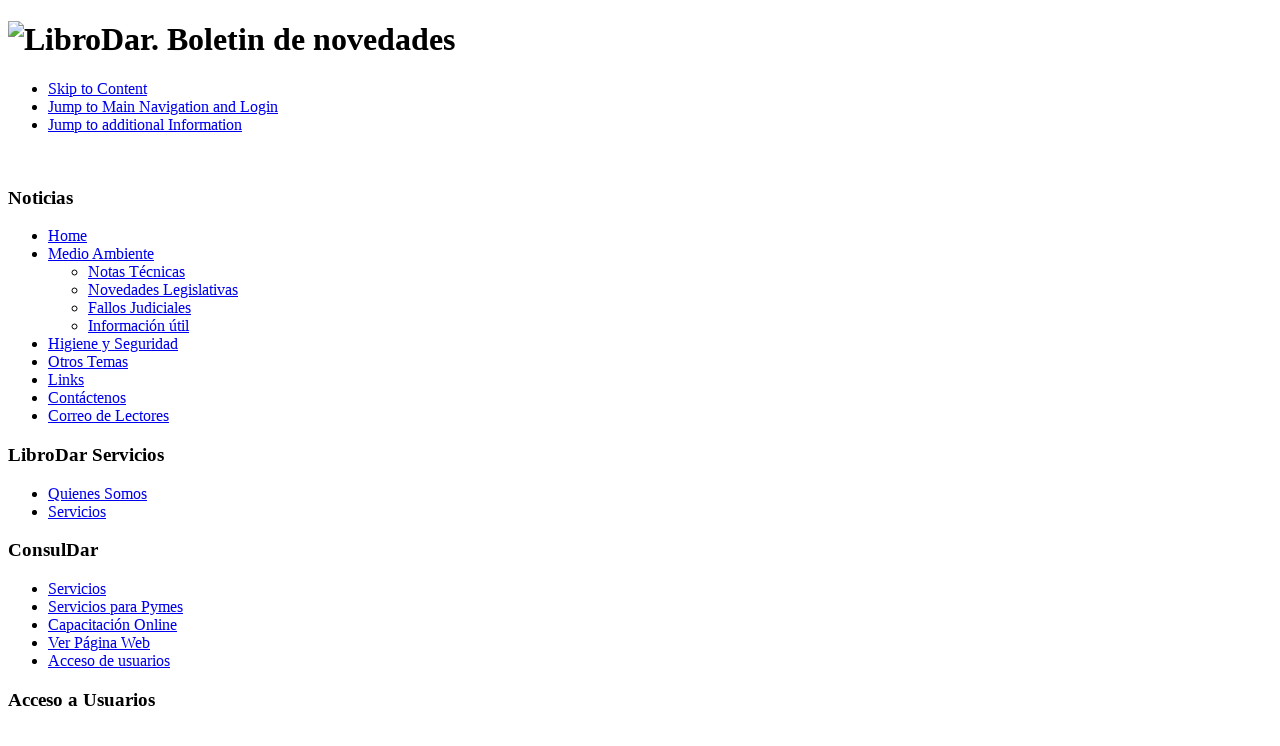

--- FILE ---
content_type: text/html; charset=utf-8
request_url: https://noticias-librodar.com.ar/index.php?option=com_content&view=article&id=1171:los-grandes-desafios-para-garantizar-la-proteccion-de-la-vida-marina&catid=36:informacion-util-en-medio-ambiente&Itemid=56
body_size: 4452
content:
<?xml version="1.0" encoding="utf-8"?><!DOCTYPE html PUBLIC "-//W3C//DTD XHTML 1.0 Transitional//EN" "http://www.w3.org/TR/xhtml1/DTD/xhtml1-transitional.dtd">
<html xmlns="http://www.w3.org/1999/xhtml" xml:lang="es-es" lang="es-es" dir="ltr" >
<head>
	  <meta http-equiv="content-type" content="text/html; charset=utf-8" />
  <meta name="robots" content="index, follow" />
  <meta name="keywords" content="legislacion ambiental, legislacion en medio ambiente, legisdar, &quot;medio ambiente&quot;, higiene, seguridad, riesgos del trabajo, higiene y seguridad, legislacion en riesgos deltrabajo, matriz de cumplimiento legal, matriz legalo, legislacion municipal, matriz de requisitos legales, matriz seguridad e higiene, matriz legal ambiental, consultora, consultora ambiental" />
  <meta name="title" content="LOS GRANDES DESAFÍOS PARA GARANTIZAR LA PROTECCIÓN DE LA VIDA MARINA" />
  <meta name="author" content="Administrator" />
  <meta name="description" content="Noticias LibroDar boletin de novedades en higiene y seguridad y medio ambiente" />
  <meta name="generator" content="Joomla! 1.5 - Open Source Content Management" />
  <title>LOS GRANDES DESAFÍOS PARA GARANTIZAR LA PROTECCIÓN DE LA VIDA MARINA</title>
  <link href="/templates/emeich/favicon.ico" rel="shortcut icon" type="image/x-icon" />
  <script type="text/javascript" src="/media/system/js/mootools.js"></script>
  <script type="text/javascript" src="/media/system/js/caption.js"></script>

	<meta name="Author" content="http://emeich.com" />
	<link rel="stylesheet" href="/templates/emeich/css/template.css" type="text/css" />
	<link rel="stylesheet" href="/templates/emeich/css/position.css" type="text/css" media="screen,projection" />
	<link rel="stylesheet" href="/templates/emeich/css/layout.css" type="text/css" media="screen,projection" />
	<link rel="stylesheet" href="/templates/emeich/css/print.css" type="text/css" media="Print" />
	<link rel="stylesheet" href="/templates/emeich/css/general.css" type="text/css" />
		<!--[if lte IE 6]>
		<link href="/templates/emeich/css/ieonly.css" rel="stylesheet" type="text/css" />
	<![endif]-->
	<!--[if IE 7]>
		<link href="/templates/emeich/css/ie7only.css" rel="stylesheet" type="text/css" />
	<![endif]-->
	<script type="text/javascript" src="/templates/emeich/javascript/md_stylechanger.js"></script>

	<script>
  (function(i,s,o,g,r,a,m){i['GoogleAnalyticsObject']=r;i[r]=i[r]||function(){
  (i[r].q=i[r].q||[]).push(arguments)},i[r].l=1*new Date();a=s.createElement(o),
  m=s.getElementsByTagName(o)[0];a.async=1;a.src=g;m.parentNode.insertBefore(a,m)
  })(window,document,'script','//www.google-analytics.com/analytics.js','ga');

  ga('create', 'UA-36879670-3', 'noticias-librodar.com.ar');
  ga('send', 'pageview');

</script>
	
	
	</head>
<body>
	<div id="all">
		<div id="header">
			<h1 id="logo">
				<img src="/templates/emeich/images/logo.png" border="0" alt="LibroDar. Boletin de novedades" width="203" height="32" />
			</h1>

			<ul id="accessNavigation">
				<li><a href="#content" class="u2">Skip to Content</a></li>
				<li><a href="#mainmenu" class="u2">Jump to Main Navigation and Login</a></li>
				<li><a href="#additional" class="u2">Jump to additional Information</a></li>
			</ul>

			<!--
			<h2 class="unseen">
							</h2>
			
			<div id="fontsize">
				<script type="text/javascript">
				//<![CDATA[
					document.write('<h3></h3><p class="fontsize">');
					document.write('<a href="/index.php" title="" onclick="changeFontSize(2); return false;" class="larger"></a><span class="unseen">&nbsp;</span>');
					document.write('<a href="/index.php" title="" onclick="changeFontSize(-2); return false;" class="smaller"></a><span class="unseen">&nbsp;</span>');
					document.write('<a href="/index.php" title="" onclick="revertStyles(); return false;" class="reset"></a></p>');
				//]]>
				</script>
			</div>
			-->
			<div class="topnav"></div>

			<div class="wrap">&nbsp;</div>
		</div><!-- end header -->

		<div id="contentarea2">
			<a name="mainmenu"></a>
			<div id="left">
						<div class="moduletable_menu">
							<h3>Noticias</h3>
						<ul class="menu"><li class="item1"><a href="https://noticias-librodar.com.ar/"><span>Home</span></a></li><li class="parent active item53"><a href="/index.php?option=com_content&amp;view=section&amp;id=5&amp;Itemid=53"><span>Medio Ambiente</span></a><ul><li class="item55"><a href="/index.php?option=com_content&amp;view=category&amp;id=35&amp;Itemid=55"><span>Notas Técnicas</span></a></li><li class="item54"><a href="/index.php?option=com_content&amp;view=category&amp;id=34&amp;Itemid=54"><span>Novedades Legislativas</span></a></li><li class="item81"><a href="/index.php?option=com_content&amp;view=category&amp;id=54&amp;Itemid=81"><span>Fallos Judiciales</span></a></li><li id="current" class="active item56"><a href="/index.php?option=com_content&amp;view=category&amp;id=36&amp;Itemid=56"><span>Información útil</span></a></li></ul></li><li class="parent item57"><a href="/index.php?option=com_content&amp;view=section&amp;id=6&amp;Itemid=57"><span>Higiene y Seguridad</span></a></li><li class="item70"><a href="/index.php?option=com_content&amp;view=category&amp;id=52&amp;Itemid=70"><span>Otros Temas</span></a></li><li class="item48"><a href="/index.php?option=com_weblinks&amp;view=category&amp;id=51&amp;Itemid=48"><span>Links</span></a></li><li class="item85"><a href="/index.php?option=com_dfcontact&amp;Itemid=85"><span>Contáctenos</span></a></li><li class="item91"><a href="/index.php?option=com_content&amp;view=category&amp;id=61&amp;Itemid=91"><span>Correo de Lectores</span></a></li></ul>		</div>
			<div class="moduletable">
						<script src="https://www.google-analytics.com/urchin.js" type="text/javascript">
</script>
<script type="text/javascript">
_uacct ="UA-9623929-5";
urchinTracker();
</script>
		</div>
			<div class="moduletable_menu">
							<h3>LibroDar Servicios</h3>
						<ul class="menu"><li class="item63"><a href="/index.php?option=com_content&amp;view=article&amp;id=51&amp;Itemid=63"><span>Quienes Somos</span></a></li><li class="parent item71"><a href="/index.php?option=com_content&amp;view=section&amp;layout=blog&amp;id=4&amp;Itemid=71"><span>Servicios</span></a></li></ul>		</div>
			<div class="moduletable_menu">
							<h3>ConsulDar</h3>
						<ul class="menu"><li class="item90"><a href="/index.php?option=com_content&amp;view=category&amp;layout=blog&amp;id=60&amp;Itemid=90"><span>Servicios</span></a></li><li class="item94"><a href="/index.php?option=com_content&amp;view=category&amp;layout=blog&amp;id=64&amp;Itemid=94"><span>Servicios para Pymes</span></a></li><li class="item95"><a href="/index.php?option=com_content&amp;view=category&amp;id=65&amp;Itemid=95"><span>Capacitación Online</span></a></li><li class="item60"><a href="http://www.consuldar.com.ar" onclick="window.open(this.href,'targetWindow','toolbar=no,location=no,status=no,menubar=no,scrollbars=yes,resizable=yes,');return false;"><span>Ver Página Web</span></a></li><li class="item92"><a href="http://ar.librodar.com.ar" target="_blank"><span>Acceso de usuarios</span></a></li></ul>		</div>
			<div class="moduletable_menu">
							<h3>Acceso a Usuarios</h3>
						<ul class="menu"><li class="item72"><a href="http://ar.librodar.com.ar/" target="_blank"><span>Legislación On-Line</span></a></li></ul>		</div>
			<div class="moduletable">
						<div><a title="ConsulDar en Facebook" href="https://www.facebook.com/Consuldar" target="_blank"><img src="/images/banners/logo-facebook.jpg" alt="Síguenos en Facebook" height="51" width="170" /></a></div>
<div><a title="ConsulDar en Linkedin" href="https://www.linkedin.com/company/consuldar-srl" target="_blank"><img src="/images/banners/logo-linkedin.jpg" alt="Síguenos en Linkedin" height="51" width="170" /></a></div>		</div>
	
			</div><!-- left -->
			
				<div id="breadcrumbs">
												<span class="breadcrumbs pathway">
<a href="https://noticias-librodar.com.ar/" class="pathway">Home</a> <img src="/templates/emeich/images/arrow.png" alt=""  /> <a href="/index.php?option=com_content&amp;view=section&amp;id=5&amp;Itemid=53" class="pathway">Medio Ambiente</a> <img src="/templates/emeich/images/arrow.png" alt=""  /> <a href="/index.php?option=com_content&amp;view=category&amp;id=36&amp;Itemid=56" class="pathway">Información útil</a> <img src="/templates/emeich/images/arrow.png" alt=""  /> LOS GRANDES DESAFÍOS PARA GARANTIZAR LA PROTECCIÓN DE LA VIDA MARINA</span>

						<form action="index.php" method="post">
	<div class="search">
		<input name="searchword" id="mod_search_searchword" maxlength="20" alt="Buscar" class="inputbox" type="text" size="20" value="buscar..."  onblur="if(this.value=='') this.value='buscar...';" onfocus="if(this.value=='buscar...') this.value='';" />	</div>
	<input type="hidden" name="task"   value="search" />
	<input type="hidden" name="option" value="com_search" />
</form>
				</div>
	
				<a name="content"></a>
				<div id="wrapper">
				<div id="main2">
						
					
<div id="page">



<h2 class="contentheading">
	LOS GRANDES DESAFÍOS PARA GARANTIZAR LA PROTECCIÓN DE LA VIDA MARINA</h2>

<p class="articleinfo">
	
		<span class="createdby">
		Escrito por ConsulDar	</span>
	
	</p>


<p class="buttonheading">
		<img src="/templates/emeich/images/trans.gif" alt="Atención, se abre en una ventana nueva." />
	<a href="/index.php?view=article&amp;catid=36%3Ainformacion-util-en-medio-ambiente&amp;id=1171%3Alos-grandes-desafios-para-garantizar-la-proteccion-de-la-vida-marina&amp;tmpl=component&amp;print=1&amp;layout=default&amp;page=&amp;option=com_content&amp;Itemid=56" title="Imprimir" onclick="window.open(this.href,'win2','status=no,toolbar=no,scrollbars=yes,titlebar=no,menubar=no,resizable=yes,width=640,height=480,directories=no,location=no'); return false;" rel="nofollow"><img src="/images/M_images/printButton.png" alt="Imprimir"  /></a><a href="/index.php?option=com_mailto&amp;tmpl=component&amp;link=[base64]" title="Correo electrónico" onclick="window.open(this.href,'win2','width=400,height=350,menubar=yes,resizable=yes'); return false;"><img src="/images/M_images/emailButton.png" alt="Correo electrónico"  /></a></p>





<p style="text-align: center;"><img src="/images/stories/sea-turtle-ocean-blue-water-rocks.jpg" alt="Tortuga marina en el oceano" width="100%" /></p>
<p style="text-align: justify;">Este lunes 8 de junio se conmemoró el Día Mundial de los Océanos. A continuación compartimos una interesante nota que narra la importancia de su preservación, y las medidas que pretenden adoptarse a nivel internacional para concientizar y mitigar los daños causados por la actividad humana.</p>
<p style="text-align: justify;">Link a la nota:</p>
<p style="text-align: justify;"><a href="https://www.lavanguardia.com/natural/20200608/481604540984/dia-mundial-de-los-oceanos-celebracion-onu-proteccion.html" title="Los grandes desafíos para garantizar la protección de la vida marina" target="_blank">https://www.lavanguardia.com/natural/20200608/481604540984/dia-mundial-de-los-oceanos-celebracion-onu-proteccion.html</a></p>
<hr />
<p style="text-align: justify;">1153319009</p>
<p style="text-align: justify;"><a href="mailto:
 <script language='JavaScript' type='text/javascript'>
 <!--
 var prefix = '&#109;a' + 'i&#108;' + '&#116;o';
 var path = 'hr' + 'ef' + '=';
 var addy53534 = '&#105;nf&#111;' + '&#64;';
 addy53534 = addy53534 + 'c&#111;ns&#117;ld&#97;r' + '&#46;' + 'c&#111;m' + '&#46;' + '&#97;r';
 document.write( '<a ' + path + '\'' + prefix + ':' + addy53534 + '\'>' );
 document.write( addy53534 );
 document.write( '<\/a>' );
 //-->\n </script> <script language='JavaScript' type='text/javascript'>
 <!--
 document.write( '<span style=\'display: none;\'>' );
 //-->
 </script>Esta dirección electrónica esta protegida contra spambots. Es necesario activar Javascript para visualizarla
 <script language='JavaScript' type='text/javascript'>
 <!--
 document.write( '</' );
 document.write( 'span>' );
 //-->
 </script>"></a>
 <script language='JavaScript' type='text/javascript'>
 <!--
 var prefix = '&#109;a' + 'i&#108;' + '&#116;o';
 var path = 'hr' + 'ef' + '=';
 var addy17841 = '&#105;nf&#111;' + '&#64;';
 addy17841 = addy17841 + 'c&#111;ns&#117;ld&#97;r' + '&#46;' + 'c&#111;m' + '&#46;' + '&#97;r';
 var addy_text17841 = '&#105;nf&#111;' + '&#64;' + 'c&#111;ns&#117;ld&#97;r' + '&#46;' + 'c&#111;m' + '&#46;' + '&#97;r';
 document.write( '<a ' + path + '\'' + prefix + ':' + addy17841 + '\'>' );
 document.write( addy_text17841 );
 document.write( '<\/a>' );
 //-->\n </script> <script language='JavaScript' type='text/javascript'>
 <!--
 document.write( '<span style=\'display: none;\'>' );
 //-->
 </script>Esta dirección electrónica esta protegida contra spambots. Es necesario activar Javascript para visualizarla
 <script language='JavaScript' type='text/javascript'>
 <!--
 document.write( '</' );
 document.write( 'span>' );
 //-->
 </script></p>
<p style="text-align: justify;"><a href="https://www.consuldar.com.ar/"></a><a href="https://www.consuldar.com.ar/">https://www.consuldar.com.ar/</a></p>

</div>

				</div><!-- end main or main2 -->
	
								<div id="right">
	
					<a name="additional"></a>
					<h2 class="unseen">
						Additional Information					</h2>
	
					
					
							<div class="moduletable">
						<p><a href="/index.php?option=com_content&amp;view=article&amp;id=1320:residuos-transporte-transito-y-seguridad-vial&amp;Itemid=94" title="RESIDUOS – TRANSPORTE – TRANSITO Y SEGURIDAD VIAL">
<div style="text-align: center;"><img src="/images/banners/Baner_animado_de_Bases_de_Datos_de_Residuos_y_Transporte.gif" alt="Baner animado de Bases de Datos de Residuos y Transporte" width="195" height="195" /></div>
</a></p>		</div>
	
							<div class="moduletable">
							<h3>Ingreso a "RESIDUOS" - "TRANSPORTE Y SEGURIDAD VIAL" - "COVID-19" Legislación</h3>
						<div style="text-align: center; border: 1px solid green; font-size: 14pt;"><form action="https://covid-19.librodar.com.ar/" method="get" target="_blank"><strong><input type="submit" value="Acceso de Usuarios" /></strong></form></div>		</div>
	
	
				</div><!-- right -->
					
				<div class="wrap"></div>
				</div><!-- wrapper -->
		</div><!-- contentarea -->

		<div id="footer">
			<p class="syndicate">
				
			</p>

			<p>
				Powered by <a href="http://www.joomla.org/">Joomla!</a>
			</p>

			<div class="wrap"></div>
		</div><!-- footer -->
	</div><!-- all -->

	

<script defer src="https://static.cloudflareinsights.com/beacon.min.js/vcd15cbe7772f49c399c6a5babf22c1241717689176015" integrity="sha512-ZpsOmlRQV6y907TI0dKBHq9Md29nnaEIPlkf84rnaERnq6zvWvPUqr2ft8M1aS28oN72PdrCzSjY4U6VaAw1EQ==" data-cf-beacon='{"version":"2024.11.0","token":"88c2775d58c54c4dac8bd558275f551d","r":1,"server_timing":{"name":{"cfCacheStatus":true,"cfEdge":true,"cfExtPri":true,"cfL4":true,"cfOrigin":true,"cfSpeedBrain":true},"location_startswith":null}}' crossorigin="anonymous"></script>
</body>
</html>